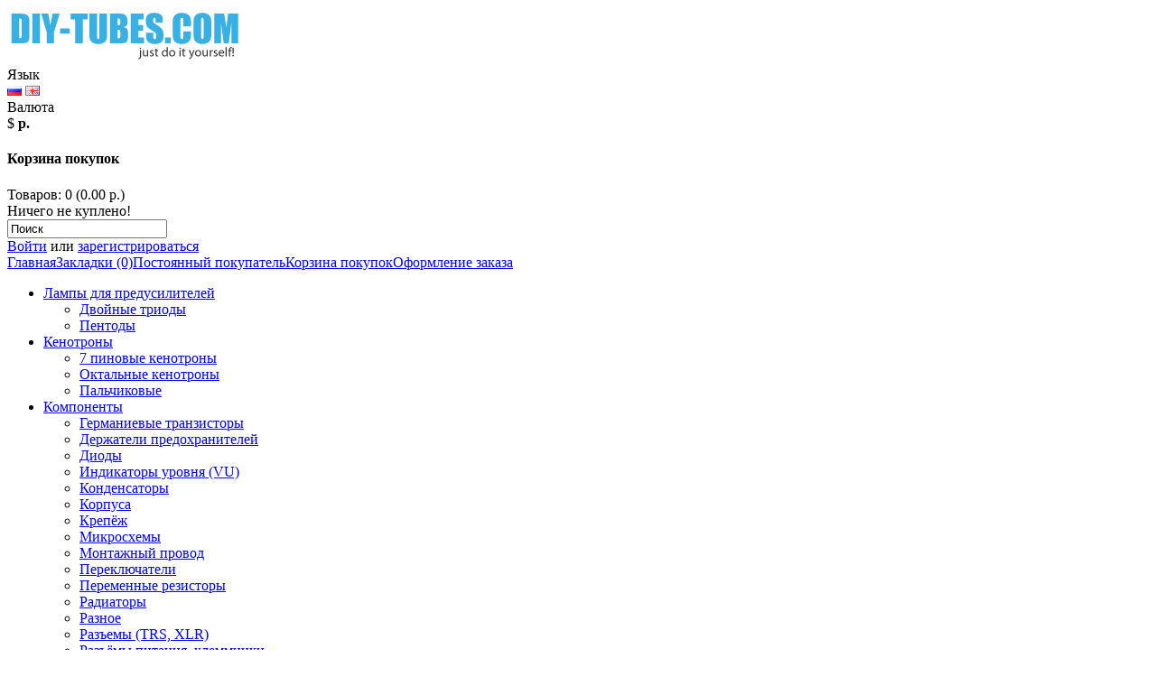

--- FILE ---
content_type: text/html; charset=utf-8
request_url: https://diy-tubes.com/index.php?route=product/category&path=25_79
body_size: 8048
content:
<?xml version="1.0" encoding="UTF-8"?>
<!DOCTYPE html PUBLIC "-//W3C//DTD XHTML 1.0 Strict//EN" "http://www.w3.org/TR/xhtml1/DTD/xhtml1-strict.dtd">
<html xmlns="http://www.w3.org/1999/xhtml" dir="ltr" lang="ru" xml:lang="ru">
<head>
<title>Транзисторы</title>
<base href="https://diy-tubes.com/" />
<meta name="description" content="Транзисторы" />
<meta name="keywords" content="Транзисторы" />
<link href="https://diy-tubes.com/image/data/cart.png" rel="icon" />
<link rel="stylesheet" type="text/css" href="catalog/view/theme/default/stylesheet/stylesheet.css" />
<script type="text/javascript" src="catalog/view/javascript/jquery/jquery-1.7.1.min.js"></script>
<script type="text/javascript" src="catalog/view/javascript/jquery/ui/jquery-ui-1.8.16.custom.min.js"></script>
<link rel="stylesheet" type="text/css" href="catalog/view/javascript/jquery/ui/themes/ui-lightness/jquery-ui-1.8.16.custom.css" />
<script type="text/javascript" src="catalog/view/javascript/jquery/ui/external/jquery.cookie.js"></script>
<script type="text/javascript" src="catalog/view/javascript/jquery/colorbox/jquery.colorbox.js"></script>
<link rel="stylesheet" type="text/css" href="catalog/view/javascript/jquery/colorbox/colorbox.css" media="screen" />
<script type="text/javascript" src="catalog/view/javascript/jquery/tabs.js"></script>
<script type="text/javascript" src="catalog/view/javascript/common.js"></script>
<!--[if IE 7]>
<link rel="stylesheet" type="text/css" href="catalog/view/theme/default/stylesheet/ie7.css" />
<![endif]-->
<!--[if lt IE 7]>
<link rel="stylesheet" type="text/css" href="catalog/view/theme/default/stylesheet/ie6.css" />
<script type="text/javascript" src="catalog/view/javascript/DD_belatedPNG_0.0.8a-min.js"></script>
<script type="text/javascript">
DD_belatedPNG.fix('#logo img');
</script>
<![endif]-->
</head>
<body>
<div id="container">
<div id="header">
    <div id="logo"><a href="https://diy-tubes.com/index.php?route=common/home"><img src="https://diy-tubes.com/image/data/pics/logo.png" title="diy-tubes.com" alt="diy-tubes.com" /></a></div>


  
    <form action="https://diy-tubes.com/index.php?route=module/language" method="post" enctype="multipart/form-data">
  <div id="language">Язык<br />
        <img src="image/flags/ru.png" alt="Russian" title="Russian" onclick="$('input[name=\'language_code\']').attr('value', 'ru'); $(this).parent().parent().submit();" />
        <img src="image/flags/gb.png" alt="English" title="English" onclick="$('input[name=\'language_code\']').attr('value', 'en'); $(this).parent().parent().submit();" />
        <input type="hidden" name="language_code" value="" />
    <input type="hidden" name="redirect" value="https://diy-tubes.com/index.php?route=product/category&amp;path=25_79" />
  </div>
</form>
  <form action="https://diy-tubes.com/index.php?route=module/currency" method="post" enctype="multipart/form-data">
  <div id="currency">Валюта<br />
                <a title="US Dollar" onclick="$('input[name=\'currency_code\']').attr('value', 'USD'); $(this).parent().parent().submit();">$</a>
                        <a title="Рубль"><b> р.</b></a>
                <input type="hidden" name="currency_code" value="" />
    <input type="hidden" name="redirect" value="https://diy-tubes.com/index.php?route=product/category&amp;path=25_79" />
  </div>
</form>
  <div id="cart">
  <div class="heading">
    <h4>Корзина покупок</h4>
    <a><span id="cart-total">Товаров: 0 (0.00 р.)</span></a></div>
  <div class="content">
        <div class="empty">Ничего не куплено!</div>
      </div>
</div>  <div id="search">
    <div class="button-search"></div>
        <input type="text" name="filter_name" value="Поиск" onclick="this.value = '';" onkeydown="this.style.color = '#000000';" />
      </div>
  <div id="welcome">
        <a href="https://diy-tubes.com/index.php?route=account/login">Войти</a> или <a href="https://diy-tubes.com/index.php?route=account/register">зарегистрироваться</a>        
  </div>
  
  
  <div class="links"><a href="https://diy-tubes.com/index.php?route=common/home">Главная</a><a href="https://diy-tubes.com/index.php?route=account/wishlist" id="wishlist-total">Закладки (0)</a><a href="https://diy-tubes.com/index.php?route=account/account">Постоянный покупатель</a><a href="https://diy-tubes.com/index.php?route=checkout/cart">Корзина покупок</a><a href="https://diy-tubes.com/index.php?route=checkout/checkout">Оформление заказа</a></div>
</div>

<div id="menu">
  <ul>
        <li>	<a href="https://diy-tubes.com/index.php?route=product/category&amp;path=20">Лампы для предусилителей</a>
	
            <div>
                <ul>
                                        <li><a href="https://diy-tubes.com/index.php?route=product/category&amp;path=20_26">Двойные триоды</a></li>
                                        <li><a href="https://diy-tubes.com/index.php?route=product/category&amp;path=20_27">Пентоды</a></li>
                            </ul>
              </div>
          </li>
        <li>	<a href="https://diy-tubes.com/index.php?route=product/category&amp;path=18">Кенотроны</a>
	
            <div>
                <ul>
                                        <li><a href="https://diy-tubes.com/index.php?route=product/category&amp;path=18_74">7 пиновые кенотроны</a></li>
                                        <li><a href="https://diy-tubes.com/index.php?route=product/category&amp;path=18_45">Октальные кенотроны</a></li>
                                        <li><a href="https://diy-tubes.com/index.php?route=product/category&amp;path=18_46">Пальчиковые</a></li>
                            </ul>
              </div>
          </li>
        <li>	<a href="https://diy-tubes.com/index.php?route=product/category&amp;path=25" class="active">Компоненты</a>
	
            <div>
                <ul>
                                        <li><a href="https://diy-tubes.com/index.php?route=product/category&amp;path=25_84">Германиевые транзисторы</a></li>
                                        <li><a href="https://diy-tubes.com/index.php?route=product/category&amp;path=25_82">Держатели предохранителей</a></li>
                                        <li><a href="https://diy-tubes.com/index.php?route=product/category&amp;path=25_64">Диоды</a></li>
                                        <li><a href="https://diy-tubes.com/index.php?route=product/category&amp;path=25_71">Индикаторы уровня (VU)</a></li>
                                        <li><a href="https://diy-tubes.com/index.php?route=product/category&amp;path=25_32">Конденсаторы</a></li>
                                        <li><a href="https://diy-tubes.com/index.php?route=product/category&amp;path=25_78">Корпуса</a></li>
                                        <li><a href="https://diy-tubes.com/index.php?route=product/category&amp;path=25_62">Крепёж</a></li>
                                        <li><a href="https://diy-tubes.com/index.php?route=product/category&amp;path=25_61">Микросхемы</a></li>
                                        <li><a href="https://diy-tubes.com/index.php?route=product/category&amp;path=25_73">Монтажный провод</a></li>
                                        <li><a href="https://diy-tubes.com/index.php?route=product/category&amp;path=25_60">Переключатели</a></li>
                                        <li><a href="https://diy-tubes.com/index.php?route=product/category&amp;path=25_63">Переменные резисторы</a></li>
                                        <li><a href="https://diy-tubes.com/index.php?route=product/category&amp;path=25_80">Радиаторы</a></li>
                                        <li><a href="https://diy-tubes.com/index.php?route=product/category&amp;path=25_31">Разное</a></li>
                                        <li><a href="https://diy-tubes.com/index.php?route=product/category&amp;path=25_65">Разъемы (TRS, XLR)</a></li>
                                        <li><a href="https://diy-tubes.com/index.php?route=product/category&amp;path=25_81">Разъёмы питания, клеммники</a></li>
                                        <li><a href="https://diy-tubes.com/index.php?route=product/category&amp;path=25_30">Резисторы</a></li>
                                        <li><a href="https://diy-tubes.com/index.php?route=product/category&amp;path=25_29">Ручки для потенциометров</a></li>
                                        <li><a href="https://diy-tubes.com/index.php?route=product/category&amp;path=25_76">Ручки, уголки, толекс</a></li>
                                        <li><a href="https://diy-tubes.com/index.php?route=product/category&amp;path=25_77">Светодиоды, индикаторы</a></li>
                                        <li><a href="https://diy-tubes.com/index.php?route=product/category&amp;path=25_79">Транзисторы</a></li>
                                        <li><a href="https://diy-tubes.com/index.php?route=product/category&amp;path=25_72">Трансформаторы</a></li>
                                        <li><a href="https://diy-tubes.com/index.php?route=product/category&amp;path=25_75">Турреты, платы</a></li>
                            </ul>
              </div>
          </li>
        <li>	<a href="https://diy-tubes.com/index.php?route=product/category&amp;path=57">Усилительные лампы</a>
	
          </li>
        <li>	<a href="https://diy-tubes.com/index.php?route=product/category&amp;path=17">Ламповые панельки</a>
	
            <div>
                <ul>
                                        <li><a href="https://diy-tubes.com/index.php?route=product/category&amp;path=17_68">7 контактов</a></li>
                                        <li><a href="https://diy-tubes.com/index.php?route=product/category&amp;path=17_66">8 контактов</a></li>
                                        <li><a href="https://diy-tubes.com/index.php?route=product/category&amp;path=17_67">9 контактов</a></li>
                                        <li><a href="https://diy-tubes.com/index.php?route=product/category&amp;path=17_70">Анодные колпачки</a></li>
                                        <li><a href="https://diy-tubes.com/index.php?route=product/category&amp;path=17_83">Держатели ламп (Ритейнеры)</a></li>
                                        <li><a href="https://diy-tubes.com/index.php?route=product/category&amp;path=17_69">Специальные панельки</a></li>
                            </ul>
              </div>
          </li>
        <li>	<a href="https://diy-tubes.com/index.php?route=product/category&amp;path=59">Наборы, печатные платы</a>
	
          </li>
      </ul>
</div>
<div id="notification"></div>
<div id="column-left">
    <div class="box">
  <div class="box-heading">Категории</div>
  <div class="box-content">
    <div class="box-category">
      <ul>
                <li>
                    <a href="https://diy-tubes.com/index.php?route=product/category&amp;path=20">Лампы для предусилителей</a>
                              <ul>
                        <li>
                            <a href="https://diy-tubes.com/index.php?route=product/category&amp;path=20_26"> - Двойные триоды</a>
                          </li>
                        <li>
                            <a href="https://diy-tubes.com/index.php?route=product/category&amp;path=20_27"> - Пентоды</a>
                          </li>
                      </ul>
                  </li>
                <li>
                    <a href="https://diy-tubes.com/index.php?route=product/category&amp;path=18">Кенотроны</a>
                              <ul>
                        <li>
                            <a href="https://diy-tubes.com/index.php?route=product/category&amp;path=18_74"> - 7 пиновые кенотроны</a>
                          </li>
                        <li>
                            <a href="https://diy-tubes.com/index.php?route=product/category&amp;path=18_45"> - Октальные кенотроны</a>
                          </li>
                        <li>
                            <a href="https://diy-tubes.com/index.php?route=product/category&amp;path=18_46"> - Пальчиковые</a>
                          </li>
                      </ul>
                  </li>
                <li>
                    <a href="https://diy-tubes.com/index.php?route=product/category&amp;path=25" class="active">Компоненты</a>
                              <ul>
                        <li>
                            <a href="https://diy-tubes.com/index.php?route=product/category&amp;path=25_84"> - Германиевые транзисторы</a>
                          </li>
                        <li>
                            <a href="https://diy-tubes.com/index.php?route=product/category&amp;path=25_82"> - Держатели предохранителей</a>
                          </li>
                        <li>
                            <a href="https://diy-tubes.com/index.php?route=product/category&amp;path=25_64"> - Диоды</a>
                          </li>
                        <li>
                            <a href="https://diy-tubes.com/index.php?route=product/category&amp;path=25_71"> - Индикаторы уровня (VU)</a>
                          </li>
                        <li>
                            <a href="https://diy-tubes.com/index.php?route=product/category&amp;path=25_32"> - Конденсаторы</a>
                          </li>
                        <li>
                            <a href="https://diy-tubes.com/index.php?route=product/category&amp;path=25_78"> - Корпуса</a>
                          </li>
                        <li>
                            <a href="https://diy-tubes.com/index.php?route=product/category&amp;path=25_62"> - Крепёж</a>
                          </li>
                        <li>
                            <a href="https://diy-tubes.com/index.php?route=product/category&amp;path=25_61"> - Микросхемы</a>
                          </li>
                        <li>
                            <a href="https://diy-tubes.com/index.php?route=product/category&amp;path=25_73"> - Монтажный провод</a>
                          </li>
                        <li>
                            <a href="https://diy-tubes.com/index.php?route=product/category&amp;path=25_60"> - Переключатели</a>
                          </li>
                        <li>
                            <a href="https://diy-tubes.com/index.php?route=product/category&amp;path=25_63"> - Переменные резисторы</a>
                          </li>
                        <li>
                            <a href="https://diy-tubes.com/index.php?route=product/category&amp;path=25_80"> - Радиаторы</a>
                          </li>
                        <li>
                            <a href="https://diy-tubes.com/index.php?route=product/category&amp;path=25_31"> - Разное</a>
                          </li>
                        <li>
                            <a href="https://diy-tubes.com/index.php?route=product/category&amp;path=25_65"> - Разъемы (TRS, XLR)</a>
                          </li>
                        <li>
                            <a href="https://diy-tubes.com/index.php?route=product/category&amp;path=25_81"> - Разъёмы питания, клеммники</a>
                          </li>
                        <li>
                            <a href="https://diy-tubes.com/index.php?route=product/category&amp;path=25_30"> - Резисторы</a>
                          </li>
                        <li>
                            <a href="https://diy-tubes.com/index.php?route=product/category&amp;path=25_29"> - Ручки для потенциометров</a>
                          </li>
                        <li>
                            <a href="https://diy-tubes.com/index.php?route=product/category&amp;path=25_76"> - Ручки, уголки, толекс</a>
                          </li>
                        <li>
                            <a href="https://diy-tubes.com/index.php?route=product/category&amp;path=25_77"> - Светодиоды, индикаторы</a>
                          </li>
                        <li>
                            <a href="https://diy-tubes.com/index.php?route=product/category&amp;path=25_79" class="active"> - Транзисторы</a>
                          </li>
                        <li>
                            <a href="https://diy-tubes.com/index.php?route=product/category&amp;path=25_72"> - Трансформаторы</a>
                          </li>
                        <li>
                            <a href="https://diy-tubes.com/index.php?route=product/category&amp;path=25_75"> - Турреты, платы</a>
                          </li>
                      </ul>
                  </li>
                <li>
                    <a href="https://diy-tubes.com/index.php?route=product/category&amp;path=57">Усилительные лампы</a>
                            </li>
                <li>
                    <a href="https://diy-tubes.com/index.php?route=product/category&amp;path=17">Ламповые панельки</a>
                              <ul>
                        <li>
                            <a href="https://diy-tubes.com/index.php?route=product/category&amp;path=17_68"> - 7 контактов</a>
                          </li>
                        <li>
                            <a href="https://diy-tubes.com/index.php?route=product/category&amp;path=17_66"> - 8 контактов</a>
                          </li>
                        <li>
                            <a href="https://diy-tubes.com/index.php?route=product/category&amp;path=17_67"> - 9 контактов</a>
                          </li>
                        <li>
                            <a href="https://diy-tubes.com/index.php?route=product/category&amp;path=17_70"> - Анодные колпачки</a>
                          </li>
                        <li>
                            <a href="https://diy-tubes.com/index.php?route=product/category&amp;path=17_83"> - Держатели ламп (Ритейнеры)</a>
                          </li>
                        <li>
                            <a href="https://diy-tubes.com/index.php?route=product/category&amp;path=17_69"> - Специальные панельки</a>
                          </li>
                      </ul>
                  </li>
                <li>
                    <a href="https://diy-tubes.com/index.php?route=product/category&amp;path=59">Наборы, печатные платы</a>
                            </li>
              </ul>
    </div>
  </div>
</div>
  </div>
 
<div id="content">  <div class="breadcrumb">
        <a href="https://diy-tubes.com/index.php?route=common/home">Главная</a>
         &raquo; <a href="https://diy-tubes.com/index.php?route=product/category&amp;path=25">Компоненты</a>
         &raquo; <a href="https://diy-tubes.com/index.php?route=product/category&amp;path=25_79">Транзисторы</a>
      </div>
  <h1>Транзисторы</h1>
        <div class="product-filter">
    <div class="display"><b>Вид:</b> Список <b>/</b> <a onclick="display('grid');">Сетка</a></div>
    <div class="limit"><b>На странице:</b>
      <select onchange="location = this.value;">
                        <option value="https://diy-tubes.com/index.php?route=product/category&amp;path=25_79&amp;limit=50" selected="selected">50</option>
                                <option value="https://diy-tubes.com/index.php?route=product/category&amp;path=25_79&amp;limit=25">25</option>
                                <option value="https://diy-tubes.com/index.php?route=product/category&amp;path=25_79&amp;limit=50" selected="selected">50</option>
                                <option value="https://diy-tubes.com/index.php?route=product/category&amp;path=25_79&amp;limit=75">75</option>
                                <option value="https://diy-tubes.com/index.php?route=product/category&amp;path=25_79&amp;limit=100">100</option>
                      </select>
    </div>
    <div class="sort"><b>Сортировка:</b>
      <select onchange="location = this.value;">
                        <option value="https://diy-tubes.com/index.php?route=product/category&amp;path=25_79&amp;sort=p.sort_order&amp;order=ASC" selected="selected">По умолчанию</option>
                                <option value="https://diy-tubes.com/index.php?route=product/category&amp;path=25_79&amp;sort=pd.name&amp;order=ASC">Наименование (А -&gt; Я)</option>
                                <option value="https://diy-tubes.com/index.php?route=product/category&amp;path=25_79&amp;sort=pd.name&amp;order=DESC">Наименование (Я -&gt; А)</option>
                                <option value="https://diy-tubes.com/index.php?route=product/category&amp;path=25_79&amp;sort=p.price&amp;order=ASC">Цена (по возрастанию)</option>
                                <option value="https://diy-tubes.com/index.php?route=product/category&amp;path=25_79&amp;sort=p.price&amp;order=DESC">Цена (по убыванию)</option>
                                <option value="https://diy-tubes.com/index.php?route=product/category&amp;path=25_79&amp;sort=rating&amp;order=DESC">Рейтинг (по убыванию)</option>
                                <option value="https://diy-tubes.com/index.php?route=product/category&amp;path=25_79&amp;sort=rating&amp;order=ASC">Рейтинг (по возрастанию)</option>
                                <option value="https://diy-tubes.com/index.php?route=product/category&amp;path=25_79&amp;sort=p.model&amp;order=ASC">Модель (А -&gt; Я)</option>
                                <option value="https://diy-tubes.com/index.php?route=product/category&amp;path=25_79&amp;sort=p.model&amp;order=DESC">Модель (Я -&gt; А)</option>
                      </select>
    </div>
  </div>
  <div class="product-compare"><a href="https://diy-tubes.com/index.php?route=product/compare" id="compare-total">Сравнение товаров (0)</a></div>
  <div class="product-list">
        <div>
            <div class="image"><a href="https://diy-tubes.com/index.php?route=product/product&amp;path=25_79&amp;product_id=611"><img src="https://diy-tubes.com/image/cache/data/germanium/1T308-B-1-150x150.jpg" title="1T308Б (p-n-p, Hfe 50-120)" alt="1T308Б (p-n-p, Hfe 50-120)" /></a></div>
            <div class="name"><a href="https://diy-tubes.com/index.php?route=product/product&amp;path=25_79&amp;product_id=611">1T308Б (p-n-p, Hfe 50-120)</a></div>
      <div class="description">
	1T308Б (p-n-p, Hfe 50-120) - германиевый транзистор, специальная приёмка (маркировка 1Т), коэффиц..</div>
            <div class="price">
                61.50 р.                      </div>
                  <div class="cart">
        <input type="button" value="Купить" onclick="addToCart('611');" class="button" />
      </div>
      <div class="wishlist"><a onclick="addToWishList('611');">В закладки</a></div>
      <div class="compare"><a onclick="addToCompare('611');">В сравнение</a></div>
    </div>
        <div>
            <div class="image"><a href="https://diy-tubes.com/index.php?route=product/product&amp;path=25_79&amp;product_id=612"><img src="https://diy-tubes.com/image/cache/data/germanium/1T308V-0-150x150.jpg" title="1T308В (p-n-p, Hfe 80-150)" alt="1T308В (p-n-p, Hfe 80-150)" /></a></div>
            <div class="name"><a href="https://diy-tubes.com/index.php?route=product/product&amp;path=25_79&amp;product_id=612">1T308В (p-n-p, Hfe 80-150)</a></div>
      <div class="description">
	1T308В (p-n-p, Hfe 80-150) - германиевый транзистор, специальная приёмка (маркировка 1Т), коэффиц..</div>
            <div class="price">
                98.40 р.                      </div>
                  <div class="cart">
        <input type="button" value="Купить" onclick="addToCart('612');" class="button" />
      </div>
      <div class="wishlist"><a onclick="addToWishList('612');">В закладки</a></div>
      <div class="compare"><a onclick="addToCompare('612');">В сравнение</a></div>
    </div>
        <div>
            <div class="image"><a href="https://diy-tubes.com/index.php?route=product/product&amp;path=25_79&amp;product_id=613"><img src="https://diy-tubes.com/image/cache/data/germanium/1T321D-0-150x150.jpg" title="1T321Д (p-n-p, Hfe: 40-120)" alt="1T321Д (p-n-p, Hfe: 40-120)" /></a></div>
            <div class="name"><a href="https://diy-tubes.com/index.php?route=product/product&amp;path=25_79&amp;product_id=613">1T321Д (p-n-p, Hfe: 40-120)</a></div>
      <div class="description">
	1T321Д (p-n-p, Hfe: 40-120) - германиевый транзистор, специальная приёмка (маркировка 1Т), коэффи..</div>
            <div class="price">
                69.70 р.                      </div>
                  <div class="cart">
        <input type="button" value="Купить" onclick="addToCart('613');" class="button" />
      </div>
      <div class="wishlist"><a onclick="addToWishList('613');">В закладки</a></div>
      <div class="compare"><a onclick="addToCompare('613');">В сравнение</a></div>
    </div>
        <div>
            <div class="image"><a href="https://diy-tubes.com/index.php?route=product/product&amp;path=25_79&amp;product_id=614"><img src="https://diy-tubes.com/image/cache/data/germanium/1T403B-1-150x150.jpg" title="1T403Б (p-n-p, Hfe: 50-150)" alt="1T403Б (p-n-p, Hfe: 50-150)" /></a></div>
            <div class="name"><a href="https://diy-tubes.com/index.php?route=product/product&amp;path=25_79&amp;product_id=614">1T403Б (p-n-p, Hfe: 50-150)</a></div>
      <div class="description">
	1T403Б (p-n-p, Hfe: 50-150) - германиевый транзистор, специальная приёмка (маркировка 1Т), коэффи..</div>
            <div class="price">
                77.90 р.                      </div>
                  <div class="cart">
        <input type="button" value="Купить" onclick="addToCart('614');" class="button" />
      </div>
      <div class="wishlist"><a onclick="addToWishList('614');">В закладки</a></div>
      <div class="compare"><a onclick="addToCompare('614');">В сравнение</a></div>
    </div>
        <div>
            <div class="image"><a href="https://diy-tubes.com/index.php?route=product/product&amp;path=25_79&amp;product_id=664"><img src="https://diy-tubes.com/image/cache/data/ICs/2N2222A-TO92-0-150x150.jpg" title="2N2222A TO92" alt="2N2222A TO92" /></a></div>
            <div class="name"><a href="https://diy-tubes.com/index.php?route=product/product&amp;path=25_79&amp;product_id=664">2N2222A TO92</a></div>
      <div class="description">
	2N2222A TO92 - general purpose NPN транзистор, рабочая лошадка, применяется во многих схмах гитар..</div>
            <div class="price">
                8.20 р.                      </div>
                  <div class="cart">
        <input type="button" value="Купить" onclick="addToCart('664');" class="button" />
      </div>
      <div class="wishlist"><a onclick="addToWishList('664');">В закладки</a></div>
      <div class="compare"><a onclick="addToCompare('664');">В сравнение</a></div>
    </div>
        <div>
            <div class="image"><a href="https://diy-tubes.com/index.php?route=product/product&amp;path=25_79&amp;product_id=684"><img src="https://diy-tubes.com/image/cache/data/ICs/2N3055-ST-0-150x150.jpg" title="2N3055 ST TO3" alt="2N3055 ST TO3" /></a></div>
            <div class="name"><a href="https://diy-tubes.com/index.php?route=product/product&amp;path=25_79&amp;product_id=684">2N3055 ST TO3</a></div>
      <div class="description">
	2N3055 TO3 - silicon NPN power транзистор, применяется в знаменитых схемах предусилителей и эквал..</div>
            <div class="price">
                73.80 р.                      </div>
                  <div class="cart">
        <input type="button" value="Купить" onclick="addToCart('684');" class="button" />
      </div>
      <div class="wishlist"><a onclick="addToWishList('684');">В закладки</a></div>
      <div class="compare"><a onclick="addToCompare('684');">В сравнение</a></div>
    </div>
        <div>
            <div class="image"><a href="https://diy-tubes.com/index.php?route=product/product&amp;path=25_79&amp;product_id=671"><img src="https://diy-tubes.com/image/cache/data/ICs/ISC-2N3055-0-150x150.jpg" title="2N3055 TO3" alt="2N3055 TO3" /></a></div>
            <div class="name"><a href="https://diy-tubes.com/index.php?route=product/product&amp;path=25_79&amp;product_id=671">2N3055 TO3</a></div>
      <div class="description">
	2N3055 TO3 - silicon NPN power транзистор, применяется в знаменитых схемах предусилителей и эквал..</div>
            <div class="price">
                237.80 р.                      </div>
                  <div class="cart">
        <input type="button" value="Купить" onclick="addToCart('671');" class="button" />
      </div>
      <div class="wishlist"><a onclick="addToWishList('671');">В закладки</a></div>
      <div class="compare"><a onclick="addToCompare('671');">В сравнение</a></div>
    </div>
        <div>
            <div class="image"><a href="https://diy-tubes.com/index.php?route=product/product&amp;path=25_79&amp;product_id=667"><img src="https://diy-tubes.com/image/cache/data/ICs/2N3440-ISC-0-150x150.jpg" title="2N3440 TO126" alt="2N3440 TO126" /></a></div>
            <div class="name"><a href="https://diy-tubes.com/index.php?route=product/product&amp;path=25_79&amp;product_id=667">2N3440 TO126</a></div>
      <div class="description">
	2N3440 TO126 - silicon&nbsp; epitaxial planar NPN транзистор, применяется во многих схмах гитарно..</div>
            <div class="price">
                41.00 р.                      </div>
                  <div class="cart">
        <input type="button" value="Купить" onclick="addToCart('667');" class="button" />
      </div>
      <div class="wishlist"><a onclick="addToWishList('667');">В закладки</a></div>
      <div class="compare"><a onclick="addToCompare('667');">В сравнение</a></div>
    </div>
        <div>
            <div class="image"><a href="https://diy-tubes.com/index.php?route=product/product&amp;path=25_79&amp;product_id=306"><img src="https://diy-tubes.com/image/cache/data/ICs/2N3904-2-150x150.jpg" title="2N3904 TO92" alt="2N3904 TO92" /></a></div>
            <div class="name"><a href="https://diy-tubes.com/index.php?route=product/product&amp;path=25_79&amp;product_id=306">2N3904 TO92</a></div>
      <div class="description">
	2N3904 TO92 - general purpose NPN транзистор, рабочая лошадка, применяется во многих схмах гитарн..</div>
            <div class="price">
                4.10 р.                      </div>
                  <div class="cart">
        <input type="button" value="Купить" onclick="addToCart('306');" class="button" />
      </div>
      <div class="wishlist"><a onclick="addToWishList('306');">В закладки</a></div>
      <div class="compare"><a onclick="addToCompare('306');">В сравнение</a></div>
    </div>
        <div>
            <div class="image"><a href="https://diy-tubes.com/index.php?route=product/product&amp;path=25_79&amp;product_id=307"><img src="https://diy-tubes.com/image/cache/data/ICs/2N3906-1-150x150.jpg" title="2N3906 TO92" alt="2N3906 TO92" /></a></div>
            <div class="name"><a href="https://diy-tubes.com/index.php?route=product/product&amp;path=25_79&amp;product_id=307">2N3906 TO92</a></div>
      <div class="description">
	2N3906 TO92 - general purpose PNP транзистор, рабочая лошадка, применяется во многих схмах гитарн..</div>
            <div class="price">
                4.10 р.                      </div>
                  <div class="cart">
        <input type="button" value="Купить" onclick="addToCart('307');" class="button" />
      </div>
      <div class="wishlist"><a onclick="addToWishList('307');">В закладки</a></div>
      <div class="compare"><a onclick="addToCompare('307');">В сравнение</a></div>
    </div>
        <div>
            <div class="image"><a href="https://diy-tubes.com/index.php?route=product/product&amp;path=25_79&amp;product_id=690"><img src="https://diy-tubes.com/image/cache/data/ICs/2N5087-0-150x150.jpg" title="2N5087 TO92" alt="2N5087 TO92" /></a></div>
            <div class="name"><a href="https://diy-tubes.com/index.php?route=product/product&amp;path=25_79&amp;product_id=690">2N5087 TO92</a></div>
      <div class="description">
	2N5087 TO92 - general purpose PNP транзистор,применяется во многих схемах гитарного и студийного ..</div>
            <div class="price">
                12.30 р.                      </div>
                  <div class="cart">
        <input type="button" value="Купить" onclick="addToCart('690');" class="button" />
      </div>
      <div class="wishlist"><a onclick="addToWishList('690');">В закладки</a></div>
      <div class="compare"><a onclick="addToCompare('690');">В сравнение</a></div>
    </div>
        <div>
            <div class="image"><a href="https://diy-tubes.com/index.php?route=product/product&amp;path=25_79&amp;product_id=833"><img src="https://diy-tubes.com/image/cache/data/germanium/2N527-GE-0-150x150.jpg" title="2N527 Германиевый транзистор, позолоченные выводы (Hfe 72-121)" alt="2N527 Германиевый транзистор, позолоченные выводы (Hfe 72-121)" /></a></div>
            <div class="name"><a href="https://diy-tubes.com/index.php?route=product/product&amp;path=25_79&amp;product_id=833">2N527 Германиевый транзистор, позолоченные выводы (Hfe 72-121)</a></div>
      <div class="description">
	2N527 Германиевый транзистор, позолоченные выводы (Hfe 72-121) - германиевый нзкочастотный транзи..</div>
            <div class="price">
                902.00 р.                      </div>
                  <div class="cart">
        <input type="button" value="Купить" onclick="addToCart('833');" class="button" />
      </div>
      <div class="wishlist"><a onclick="addToWishList('833');">В закладки</a></div>
      <div class="compare"><a onclick="addToCompare('833');">В сравнение</a></div>
    </div>
        <div>
            <div class="image"><a href="https://diy-tubes.com/index.php?route=product/product&amp;path=25_79&amp;product_id=666"><img src="https://diy-tubes.com/image/cache/data/ICs/2N7000-TO92-0-150x150.jpg" title="2N7000 TO92" alt="2N7000 TO92" /></a></div>
            <div class="name"><a href="https://diy-tubes.com/index.php?route=product/product&amp;path=25_79&amp;product_id=666">2N7000 TO92</a></div>
      <div class="description">
	2N7000 TO92 - N-Channel Enhancement Mode Field Effect Transistor транзистор, применяется во многи..</div>
            <div class="price">
                20.50 р.                      </div>
                  <div class="cart">
        <input type="button" value="Купить" onclick="addToCart('666');" class="button" />
      </div>
      <div class="wishlist"><a onclick="addToWishList('666');">В закладки</a></div>
      <div class="compare"><a onclick="addToCompare('666');">В сравнение</a></div>
    </div>
        <div>
            <div class="image"><a href="https://diy-tubes.com/index.php?route=product/product&amp;path=25_79&amp;product_id=693"><img src="https://diy-tubes.com/image/cache/data/ICs/2SK170-0-150x150.jpg" title="2SK170 TO92" alt="2SK170 TO92" /></a></div>
            <div class="name"><a href="https://diy-tubes.com/index.php?route=product/product&amp;path=25_79&amp;product_id=693">2SK170 TO92</a></div>
      <div class="description">
	2SK170 TO92 - транзистор с отличными шумовыми характеристиками, применяется в студийных и гитарны..</div>
            <div class="price">
                49.20 р.                      </div>
                  <div class="cart">
        <input type="button" value="Купить" onclick="addToCart('693');" class="button" />
      </div>
      <div class="wishlist"><a onclick="addToWishList('693');">В закладки</a></div>
      <div class="compare"><a onclick="addToCompare('693');">В сравнение</a></div>
    </div>
        <div>
            <div class="image"><a href="https://diy-tubes.com/index.php?route=product/product&amp;path=25_79&amp;product_id=615"><img src="https://diy-tubes.com/image/cache/data/germanium/BC107B-0-150x150.jpg" title="BC107B TO18" alt="BC107B TO18" /></a></div>
            <div class="name"><a href="https://diy-tubes.com/index.php?route=product/product&amp;path=25_79&amp;product_id=615">BC107B TO18</a></div>
      <div class="description">
	BC107B TO18 - general purpose NPN Low Noise транзистор, рабочая лошадка, применяется во многих сх..</div>
            <div class="price">
                36.90 р.                      </div>
                  <div class="cart">
        <input type="button" value="Купить" onclick="addToCart('615');" class="button" />
      </div>
      <div class="wishlist"><a onclick="addToWishList('615');">В закладки</a></div>
      <div class="compare"><a onclick="addToCompare('615');">В сравнение</a></div>
    </div>
        <div>
            <div class="image"><a href="https://diy-tubes.com/index.php?route=product/product&amp;path=25_79&amp;product_id=717"><img src="https://diy-tubes.com/image/cache/data/ICs/BC108B-0-150x150.jpg" title="BC108B TO18" alt="BC108B TO18" /></a></div>
            <div class="name"><a href="https://diy-tubes.com/index.php?route=product/product&amp;path=25_79&amp;product_id=717">BC108B TO18</a></div>
      <div class="description">
	BC108B TO18 - general purpose NPN Low Noise транзистор, применяется во многих схемах гитарного и ..</div>
            <div class="price">
                36.90 р.                      </div>
                  <div class="cart">
        <input type="button" value="Купить" onclick="addToCart('717');" class="button" />
      </div>
      <div class="wishlist"><a onclick="addToWishList('717');">В закладки</a></div>
      <div class="compare"><a onclick="addToCompare('717');">В сравнение</a></div>
    </div>
        <div>
            <div class="image"><a href="https://diy-tubes.com/index.php?route=product/product&amp;path=25_79&amp;product_id=718"><img src="https://diy-tubes.com/image/cache/data/ICs/BC109B-0-150x150.jpg" title="BC109B TO18" alt="BC109B TO18" /></a></div>
            <div class="name"><a href="https://diy-tubes.com/index.php?route=product/product&amp;path=25_79&amp;product_id=718">BC109B TO18</a></div>
      <div class="description">
	BC109B TO18 - general purpose NPN Low Noise транзистор, применяется во многих схемах гитарного и ..</div>
            <div class="price">
                36.90 р.                      </div>
                  <div class="cart">
        <input type="button" value="Купить" onclick="addToCart('718');" class="button" />
      </div>
      <div class="wishlist"><a onclick="addToWishList('718');">В закладки</a></div>
      <div class="compare"><a onclick="addToCompare('718');">В сравнение</a></div>
    </div>
        <div>
            <div class="image"><a href="https://diy-tubes.com/index.php?route=product/product&amp;path=25_79&amp;product_id=661"><img src="https://diy-tubes.com/image/cache/data/ICs/BC547B-TO92-0-150x150.jpg" title="BC547B TO92" alt="BC547B TO92" /></a></div>
            <div class="name"><a href="https://diy-tubes.com/index.php?route=product/product&amp;path=25_79&amp;product_id=661">BC547B TO92</a></div>
      <div class="description">
	BC547B TO92 - general purpose NPN Low Noise транзистор, рабочая лошадка, применяется во многих сх..</div>
            <div class="price">
                7.38 р.                      </div>
                  <div class="cart">
        <input type="button" value="Купить" onclick="addToCart('661');" class="button" />
      </div>
      <div class="wishlist"><a onclick="addToWishList('661');">В закладки</a></div>
      <div class="compare"><a onclick="addToCompare('661');">В сравнение</a></div>
    </div>
        <div>
            <div class="image"><a href="https://diy-tubes.com/index.php?route=product/product&amp;path=25_79&amp;product_id=649"><img src="https://diy-tubes.com/image/cache/data/ICs/BC547C-0-150x150.jpg" title="BC547C TO92" alt="BC547C TO92" /></a></div>
            <div class="name"><a href="https://diy-tubes.com/index.php?route=product/product&amp;path=25_79&amp;product_id=649">BC547C TO92</a></div>
      <div class="description">
	BC547C TO92 - general purpose NPN Low Noise транзистор, рабочая лошадка, применяется во многих сх..</div>
            <div class="price">
                8.20 р.                      </div>
                  <div class="cart">
        <input type="button" value="Купить" onclick="addToCart('649');" class="button" />
      </div>
      <div class="wishlist"><a onclick="addToWishList('649');">В закладки</a></div>
      <div class="compare"><a onclick="addToCompare('649');">В сравнение</a></div>
    </div>
        <div>
            <div class="image"><a href="https://diy-tubes.com/index.php?route=product/product&amp;path=25_79&amp;product_id=662"><img src="https://diy-tubes.com/image/cache/data/ICs/BC549C-TO92-0-150x150.jpg" title="BC549C TO92" alt="BC549C TO92" /></a></div>
            <div class="name"><a href="https://diy-tubes.com/index.php?route=product/product&amp;path=25_79&amp;product_id=662">BC549C TO92</a></div>
      <div class="description">
	BC547C TO92 - general purpose NPN Low Noise транзистор, рабочая лошадка, применяется во многих сх..</div>
            <div class="price">
                8.20 р.                      </div>
                  <div class="cart">
        <input type="button" value="Купить" onclick="addToCart('662');" class="button" />
      </div>
      <div class="wishlist"><a onclick="addToWishList('662');">В закладки</a></div>
      <div class="compare"><a onclick="addToCompare('662');">В сравнение</a></div>
    </div>
        <div>
            <div class="image"><a href="https://diy-tubes.com/index.php?route=product/product&amp;path=25_79&amp;product_id=351"><img src="https://diy-tubes.com/image/cache/data/ICs/BC550-0-150x150.jpg" title="BC550 TO92" alt="BC550 TO92" /></a></div>
            <div class="name"><a href="https://diy-tubes.com/index.php?route=product/product&amp;path=25_79&amp;product_id=351">BC550 TO92</a></div>
      <div class="description">
	BC550 TO92 - general purpose NPN Low Noise транзистор, рабочая лошадка, применяется во многих схе..</div>
            <div class="price">
                6.56 р.                      </div>
                  <div class="cart">
        <input type="button" value="Купить" onclick="addToCart('351');" class="button" />
      </div>
      <div class="wishlist"><a onclick="addToWishList('351');">В закладки</a></div>
      <div class="compare"><a onclick="addToCompare('351');">В сравнение</a></div>
    </div>
        <div>
            <div class="image"><a href="https://diy-tubes.com/index.php?route=product/product&amp;path=25_79&amp;product_id=682"><img src="https://diy-tubes.com/image/cache/data/ICs/BCY89-Transistor-Pair-0-150x150.jpg" title="BCY89 Транзисторная Пара (NPN)" alt="BCY89 Транзисторная Пара (NPN)" /></a></div>
            <div class="name"><a href="https://diy-tubes.com/index.php?route=product/product&amp;path=25_79&amp;product_id=682">BCY89 Транзисторная Пара (NPN)</a></div>
      <div class="description">
	BCY89 Транзисторная Пара (NPN) - general purpose NPN Low Noise транзисторная пара в одном корпусе..</div>
            <div class="price">
                205.00 р.                      </div>
                  <div class="cart">
        <input type="button" value="Купить" onclick="addToCart('682');" class="button" />
      </div>
      <div class="wishlist"><a onclick="addToWishList('682');">В закладки</a></div>
      <div class="compare"><a onclick="addToCompare('682');">В сравнение</a></div>
    </div>
        <div>
            <div class="image"><a href="https://diy-tubes.com/index.php?route=product/product&amp;path=25_79&amp;product_id=687"><img src="https://diy-tubes.com/image/cache/data/ICs/BF245C-0-150x150.jpg" title="BF245C TO92" alt="BF245C TO92" /></a></div>
            <div class="name"><a href="https://diy-tubes.com/index.php?route=product/product&amp;path=25_79&amp;product_id=687">BF245C TO92</a></div>
      <div class="description">
	BF245C TO92 - JFET N-Channel транзистор, применяется в ряде схем гитарных педалей, эмулирующих ла..</div>
            <div class="price">
                36.90 р.                      </div>
                  <div class="cart">
        <input type="button" value="Купить" onclick="addToCart('687');" class="button" />
      </div>
      <div class="wishlist"><a onclick="addToWishList('687');">В закладки</a></div>
      <div class="compare"><a onclick="addToCompare('687');">В сравнение</a></div>
    </div>
        <div>
            <div class="image"><a href="https://diy-tubes.com/index.php?route=product/product&amp;path=25_79&amp;product_id=723"><img src="https://diy-tubes.com/image/cache/data/ICs/BS170-TO92-0-150x150.jpg" title="BS170 TO92" alt="BS170 TO92" /></a></div>
            <div class="name"><a href="https://diy-tubes.com/index.php?route=product/product&amp;path=25_79&amp;product_id=723">BS170 TO92</a></div>
      <div class="description">
	BS170 TO92 - N-Channel Enhancement Mode Field Effect Transistor транзистор,
	применяется во мног..</div>
            <div class="price">
                16.40 р.                      </div>
                  <div class="cart">
        <input type="button" value="Купить" onclick="addToCart('723');" class="button" />
      </div>
      <div class="wishlist"><a onclick="addToWishList('723');">В закладки</a></div>
      <div class="compare"><a onclick="addToCompare('723');">В сравнение</a></div>
    </div>
        <div>
            <div class="image"><a href="https://diy-tubes.com/index.php?route=product/product&amp;path=25_79&amp;product_id=702"><img src="https://diy-tubes.com/image/cache/data/ICs/MPSA13-0-150x150.jpg" title="MPSA13 TO92" alt="MPSA13 TO92" /></a></div>
            <div class="name"><a href="https://diy-tubes.com/index.php?route=product/product&amp;path=25_79&amp;product_id=702">MPSA13 TO92</a></div>
      <div class="description">
	MPSA13 TO92 - NPN Darlington Transistor, применяется во многих схемах гитарного и студийного обор..</div>
            <div class="price">
                24.60 р.                      </div>
                  <div class="cart">
        <input type="button" value="Купить" onclick="addToCart('702');" class="button" />
      </div>
      <div class="wishlist"><a onclick="addToWishList('702');">В закладки</a></div>
      <div class="compare"><a onclick="addToCompare('702');">В сравнение</a></div>
    </div>
        <div>
            <div class="image"><a href="https://diy-tubes.com/index.php?route=product/product&amp;path=25_79&amp;product_id=640"><img src="https://diy-tubes.com/image/cache/data/germanium/P27-0-150x150.jpg" title="P27 (p-n-p, Hfe 20-100)" alt="P27 (p-n-p, Hfe 20-100)" /></a></div>
            <div class="name"><a href="https://diy-tubes.com/index.php?route=product/product&amp;path=25_79&amp;product_id=640">P27 (p-n-p, Hfe 20-100)</a></div>
      <div class="description">
	P27 (p-n-p, Hfe 20-100) - германиевый нзкочастотный транзистор, с нормированным уровнем шума, коэ..</div>
            <div class="price">
                164.00 р.                      </div>
                  <div class="cart">
        <input type="button" value="Купить" onclick="addToCart('640');" class="button" />
      </div>
      <div class="wishlist"><a onclick="addToWishList('640');">В закладки</a></div>
      <div class="compare"><a onclick="addToCompare('640');">В сравнение</a></div>
    </div>
        <div>
            <div class="image"><a href="https://diy-tubes.com/index.php?route=product/product&amp;path=25_79&amp;product_id=677"><img src="https://diy-tubes.com/image/cache/data/ICs/BDY38-TO3-0-150x150.jpg" title="Philips BDY38 TO3 " alt="Philips BDY38 TO3 " /></a></div>
            <div class="name"><a href="https://diy-tubes.com/index.php?route=product/product&amp;path=25_79&amp;product_id=677">Philips BDY38 TO3 </a></div>
      <div class="description">
	Philips BDY38 TO3 - silicon NPN, 40V, 6A power транзистор, "HiFi" вариант 2N3055, производства Ph..</div>
            <div class="price">
                237.80 р.                      </div>
                  <div class="cart">
        <input type="button" value="Купить" onclick="addToCart('677');" class="button" />
      </div>
      <div class="wishlist"><a onclick="addToWishList('677');">В закладки</a></div>
      <div class="compare"><a onclick="addToCompare('677');">В сравнение</a></div>
    </div>
        <div>
            <div class="image"><a href="https://diy-tubes.com/index.php?route=product/product&amp;path=25_79&amp;product_id=625"><img src="https://diy-tubes.com/image/cache/data/germanium/GT308V-0-150x150.jpg" title="ГT308В (p-n-p, Hfe 80-150)" alt="ГT308В (p-n-p, Hfe 80-150)" /></a></div>
            <div class="name"><a href="https://diy-tubes.com/index.php?route=product/product&amp;path=25_79&amp;product_id=625">ГT308В (p-n-p, Hfe 80-150)</a></div>
      <div class="description">
	ГT308В (p-n-p, Hfe 80-150) - германиевый транзистор, коэффициент усиления (Hfe) 80-150 (по даташи..</div>
            <div class="price">
                237.80 р.                      </div>
                  <div class="cart">
        <input type="button" value="Купить" onclick="addToCart('625');" class="button" />
      </div>
      <div class="wishlist"><a onclick="addToWishList('625');">В закладки</a></div>
      <div class="compare"><a onclick="addToCompare('625');">В сравнение</a></div>
    </div>
        <div>
            <div class="image"><a href="https://diy-tubes.com/index.php?route=product/product&amp;path=25_79&amp;product_id=628"><img src="https://diy-tubes.com/image/cache/data/germanium/GT402B-1-150x150.jpg" title="ГT402Б (p-n-p, Hfe 60-150)" alt="ГT402Б (p-n-p, Hfe 60-150)" /></a></div>
            <div class="name"><a href="https://diy-tubes.com/index.php?route=product/product&amp;path=25_79&amp;product_id=628">ГT402Б (p-n-p, Hfe 60-150)</a></div>
      <div class="description">
	ГT402Б (p-n-p, Hfe 60-150) - германиевый нзкочастотный транзистор, коэффициент усиления (Hfe) 60-..</div>
            <div class="price">
                287.00 р.                      </div>
                  <div class="cart">
        <input type="button" value="Купить" onclick="addToCart('628');" class="button" />
      </div>
      <div class="wishlist"><a onclick="addToWishList('628');">В закладки</a></div>
      <div class="compare"><a onclick="addToCompare('628');">В сравнение</a></div>
    </div>
        <div>
            <div class="image"><a href="https://diy-tubes.com/index.php?route=product/product&amp;path=25_79&amp;product_id=832"><img src="https://diy-tubes.com/image/cache/data/germanium/GT402i-0-150x150.jpg" title="ГT402И (p-n-p, Hfe 60-150)" alt="ГT402И (p-n-p, Hfe 60-150)" /></a></div>
            <div class="name"><a href="https://diy-tubes.com/index.php?route=product/product&amp;path=25_79&amp;product_id=832">ГT402И (p-n-p, Hfe 60-150)</a></div>
      <div class="description">
	ГT402И (p-n-p, Hfe 60-150) - германиевый нзкочастотный транзистор, коэффициент усиления (Hfe) 60-..</div>
            <div class="price">
                738.00 р.                      </div>
                  <div class="cart">
        <input type="button" value="Купить" onclick="addToCart('832');" class="button" />
      </div>
      <div class="wishlist"><a onclick="addToWishList('832');">В закладки</a></div>
      <div class="compare"><a onclick="addToCompare('832');">В сравнение</a></div>
    </div>
        <div>
            <div class="image"><a href="https://diy-tubes.com/index.php?route=product/product&amp;path=25_79&amp;product_id=629"><img src="https://diy-tubes.com/image/cache/data/germanium/GT404B-0-150x150.jpg" title="ГT404Б (n-p-n, Hfe 60-150)" alt="ГT404Б (n-p-n, Hfe 60-150)" /></a></div>
            <div class="name"><a href="https://diy-tubes.com/index.php?route=product/product&amp;path=25_79&amp;product_id=629">ГT404Б (n-p-n, Hfe 60-150)</a></div>
      <div class="description">
	ГT404Б (n-p-n, Hfe 60-150) - германиевый нзкочастотный транзистор, коэффициент усиления (Hfe) 60-..</div>
            <div class="price">
                319.80 р.                      </div>
                  <div class="cart">
        <input type="button" value="Купить" onclick="addToCart('629');" class="button" />
      </div>
      <div class="wishlist"><a onclick="addToWishList('629');">В закладки</a></div>
      <div class="compare"><a onclick="addToCompare('629');">В сравнение</a></div>
    </div>
        <div>
            <div class="image"><a href="https://diy-tubes.com/index.php?route=product/product&amp;path=25_79&amp;product_id=623"><img src="https://diy-tubes.com/image/cache/data/germanium/GT108A-0-150x150.jpg" title="ГТ108А (p-n-p, Hfe: 20-50)" alt="ГТ108А (p-n-p, Hfe: 20-50)" /></a></div>
            <div class="name"><a href="https://diy-tubes.com/index.php?route=product/product&amp;path=25_79&amp;product_id=623">ГТ108А (p-n-p, Hfe: 20-50)</a></div>
      <div class="description">
	ГТ108А (p-n-p, Hfe: 20-50) - малогабаритный германиевый транзистор.
	
	Коэффициент усиления (Hf..</div>
            <div class="price">
                61.50 р.                      </div>
                  <div class="cart">
        <input type="button" value="Купить" onclick="addToCart('623');" class="button" />
      </div>
      <div class="wishlist"><a onclick="addToWishList('623');">В закладки</a></div>
      <div class="compare"><a onclick="addToCompare('623');">В сравнение</a></div>
    </div>
        <div>
            <div class="image"><a href="https://diy-tubes.com/index.php?route=product/product&amp;path=25_79&amp;product_id=627"><img src="https://diy-tubes.com/image/cache/data/germanium/GT313A-0-150x150.jpg" title="ГТ313А (p-n-p, Hfe: 20-250)" alt="ГТ313А (p-n-p, Hfe: 20-250)" /></a></div>
            <div class="name"><a href="https://diy-tubes.com/index.php?route=product/product&amp;path=25_79&amp;product_id=627">ГТ313А (p-n-p, Hfe: 20-250)</a></div>
      <div class="description">
	ГТ313А (p-n-p, Hfe: 20-250) - германиевый транзистор.
	
	Коэффициент усиления (Hfe) 20-250 (по ..</div>
            <div class="price">
                69.70 р.                      </div>
                  <div class="cart">
        <input type="button" value="Купить" onclick="addToCart('627');" class="button" />
      </div>
      <div class="wishlist"><a onclick="addToWishList('627');">В закладки</a></div>
      <div class="compare"><a onclick="addToCompare('627');">В сравнение</a></div>
    </div>
        <div>
            <div class="image"><a href="https://diy-tubes.com/index.php?route=product/product&amp;path=25_79&amp;product_id=705"><img src="https://diy-tubes.com/image/cache/data/ICs/KP303A-0-150x150.jpg" title="КП303A, никель" alt="КП303A, никель" /></a></div>
            <div class="name"><a href="https://diy-tubes.com/index.php?route=product/product&amp;path=25_79&amp;product_id=705">КП303A, никель</a></div>
      <div class="description">
	КП303A - малошумящие эпитаксиально-планарные полевые транзисторы. Предназначены для применения во..</div>
            <div class="price">
                32.80 р.                      </div>
                  <div class="cart">
        <input type="button" value="Купить" onclick="addToCart('705');" class="button" />
      </div>
      <div class="wishlist"><a onclick="addToWishList('705');">В закладки</a></div>
      <div class="compare"><a onclick="addToCompare('705');">В сравнение</a></div>
    </div>
        <div>
            <div class="image"><a href="https://diy-tubes.com/index.php?route=product/product&amp;path=25_79&amp;product_id=636"><img src="https://diy-tubes.com/image/cache/data/vintage/ICs/KP303B-0-150x150.jpg" title="КП303Б, никель" alt="КП303Б, никель" /></a></div>
            <div class="name"><a href="https://diy-tubes.com/index.php?route=product/product&amp;path=25_79&amp;product_id=636">КП303Б, никель</a></div>
      <div class="description">
	КП303Б - малошумящие эпитаксиально-планарные полевые транзисторы. Предназначены для применения во..</div>
            <div class="price">
                36.90 р.                      </div>
                  <div class="cart">
        <input type="button" value="Купить" onclick="addToCart('636');" class="button" />
      </div>
      <div class="wishlist"><a onclick="addToWishList('636');">В закладки</a></div>
      <div class="compare"><a onclick="addToCompare('636');">В сравнение</a></div>
    </div>
        <div>
            <div class="image"><a href="https://diy-tubes.com/index.php?route=product/product&amp;path=25_79&amp;product_id=692"><img src="https://diy-tubes.com/image/cache/data/ICs/KR159NT1E-0-150x150.jpg" title="КР159НТ1Е Транзисторная Пара (NPN)" alt="КР159НТ1Е Транзисторная Пара (NPN)" /></a></div>
            <div class="name"><a href="https://diy-tubes.com/index.php?route=product/product&amp;path=25_79&amp;product_id=692">КР159НТ1Е Транзисторная Пара (NPN)</a></div>
      <div class="description">
	КР159НТ1Е Транзисторная Пара (NPN) - транзисторная подобранная пара в одном корпусе.

	Может пр..</div>
            <div class="price">
                24.60 р.                      </div>
                  <div class="cart">
        <input type="button" value="Купить" onclick="addToCart('692');" class="button" />
      </div>
      <div class="wishlist"><a onclick="addToWishList('692');">В закладки</a></div>
      <div class="compare"><a onclick="addToCompare('692');">В сравнение</a></div>
    </div>
        <div>
            <div class="image"><a href="https://diy-tubes.com/index.php?route=product/product&amp;path=25_79&amp;product_id=648"><img src="https://diy-tubes.com/image/cache/data/vintage/ICs/KT3102EM-Letrs-0-150x150.jpg" title="КТ3102ЕМ (Маркировка буквами) TO92" alt="КТ3102ЕМ (Маркировка буквами) TO92" /></a></div>
            <div class="name"><a href="https://diy-tubes.com/index.php?route=product/product&amp;path=25_79&amp;product_id=648">КТ3102ЕМ (Маркировка буквами) TO92</a></div>
      <div class="description">
	КТ3102ЕМ (Маркировка символами) TO92 - кремниевые транзисторы, n-p-n универсальные. Предназначены..</div>
            <div class="price">
                16.40 р.                      </div>
                  <div class="cart">
        <input type="button" value="Купить" onclick="addToCart('648');" class="button" />
      </div>
      <div class="wishlist"><a onclick="addToWishList('648');">В закладки</a></div>
      <div class="compare"><a onclick="addToCompare('648');">В сравнение</a></div>
    </div>
        <div>
            <div class="image"><a href="https://diy-tubes.com/index.php?route=product/product&amp;path=25_79&amp;product_id=647"><img src="https://diy-tubes.com/image/cache/data/vintage/ICs/KT3102EM-Symb-0-150x150.jpg" title="КТ3102ЕМ (Маркировка символами) TO92" alt="КТ3102ЕМ (Маркировка символами) TO92" /></a></div>
            <div class="name"><a href="https://diy-tubes.com/index.php?route=product/product&amp;path=25_79&amp;product_id=647">КТ3102ЕМ (Маркировка символами) TO92</a></div>
      <div class="description">
	КТ3102ЕМ (Маркировка символами) TO92 - кремниевые транзисторы, n-p-n универсальные. Предназначены..</div>
            <div class="price">
                24.60 р.                      </div>
                  <div class="cart">
        <input type="button" value="Купить" onclick="addToCart('647');" class="button" />
      </div>
      <div class="wishlist"><a onclick="addToWishList('647');">В закладки</a></div>
      <div class="compare"><a onclick="addToCompare('647');">В сравнение</a></div>
    </div>
        <div>
            <div class="image"><a href="https://diy-tubes.com/index.php?route=product/product&amp;path=25_79&amp;product_id=646"><img src="https://diy-tubes.com/image/cache/data/vintage/ICs/KT3102EM-DOTS-1-150x150.jpg" title="КТ3102ЕМ (Маркировка точками) TO92" alt="КТ3102ЕМ (Маркировка точками) TO92" /></a></div>
            <div class="name"><a href="https://diy-tubes.com/index.php?route=product/product&amp;path=25_79&amp;product_id=646">КТ3102ЕМ (Маркировка точками) TO92</a></div>
      <div class="description">
	КТ3102ЕМ (Маркировка точками) TO92 - кремниевые транзисторы, n-p-n универсальные. Предназначены д..</div>
            <div class="price">
                205.00 р.                      </div>
                  <div class="cart">
        <input type="button" value="Купить" onclick="addToCart('646');" class="button" />
      </div>
      <div class="wishlist"><a onclick="addToWishList('646');">В закладки</a></div>
      <div class="compare"><a onclick="addToCompare('646');">В сравнение</a></div>
    </div>
        <div>
            <div class="image"><a href="https://diy-tubes.com/index.php?route=product/product&amp;path=25_79&amp;product_id=652"><img src="https://diy-tubes.com/image/cache/data/germanium/MP15A-0-150x150.jpg" title="МП15A (p-n-p, Hfe 50-100)" alt="МП15A (p-n-p, Hfe 50-100)" /></a></div>
            <div class="name"><a href="https://diy-tubes.com/index.php?route=product/product&amp;path=25_79&amp;product_id=652">МП15A (p-n-p, Hfe 50-100)</a></div>
      <div class="description">
	МП15A (p-n-p, Hfe 50-150) - германиевый нзкочастотный транзистор, коэффициент усиления (Hfe) 50-1..</div>
            <div class="price">
                147.60 р.                      </div>
                  <div class="cart">
        <input type="button" value="Купить" onclick="addToCart('652');" class="button" />
      </div>
      <div class="wishlist"><a onclick="addToWishList('652');">В закладки</a></div>
      <div class="compare"><a onclick="addToCompare('652');">В сравнение</a></div>
    </div>
        <div>
            <div class="image"><a href="https://diy-tubes.com/index.php?route=product/product&amp;path=25_79&amp;product_id=653"><img src="https://diy-tubes.com/image/cache/data/germanium/MP20-0-150x150.jpg" title="МП20 (p-n-p, Hfe 50-150)" alt="МП20 (p-n-p, Hfe 50-150)" /></a></div>
            <div class="name"><a href="https://diy-tubes.com/index.php?route=product/product&amp;path=25_79&amp;product_id=653">МП20 (p-n-p, Hfe 50-150)</a></div>
      <div class="description">
	МП20 (p-n-p, Hfe 50-150) - германиевый нзкочастотный транзистор, коэффициент усиления (Hfe) 50-15..</div>
            <div class="price">
                147.60 р.                      </div>
                  <div class="cart">
        <input type="button" value="Купить" onclick="addToCart('653');" class="button" />
      </div>
      <div class="wishlist"><a onclick="addToWishList('653');">В закладки</a></div>
      <div class="compare"><a onclick="addToCompare('653');">В сравнение</a></div>
    </div>
        <div>
            <div class="image"><a href="https://diy-tubes.com/index.php?route=product/product&amp;path=25_79&amp;product_id=637"><img src="https://diy-tubes.com/image/cache/data/germanium/MP21A-0-150x150.jpg" title="МП21A (p-n-p, Hfe 50-150)" alt="МП21A (p-n-p, Hfe 50-150)" /></a></div>
            <div class="name"><a href="https://diy-tubes.com/index.php?route=product/product&amp;path=25_79&amp;product_id=637">МП21A (p-n-p, Hfe 50-150)</a></div>
      <div class="description">
	МП21A (p-n-p, Hfe 50-150) - германиевый нзкочастотный транзистор, коэффициент усиления (Hfe) 50-1..</div>
            <div class="price">
                147.60 р.                      </div>
                  <div class="cart">
        <input type="button" value="Купить" onclick="addToCart('637');" class="button" />
      </div>
      <div class="wishlist"><a onclick="addToWishList('637');">В закладки</a></div>
      <div class="compare"><a onclick="addToCompare('637');">В сравнение</a></div>
    </div>
        <div>
            <div class="image"><a href="https://diy-tubes.com/index.php?route=product/product&amp;path=25_79&amp;product_id=638"><img src="https://diy-tubes.com/image/cache/data/germanium/MP26B-0-150x150.jpg" title="МП26Б (p-n-p, Hfe 30-80)" alt="МП26Б (p-n-p, Hfe 30-80)" /></a></div>
            <div class="name"><a href="https://diy-tubes.com/index.php?route=product/product&amp;path=25_79&amp;product_id=638">МП26Б (p-n-p, Hfe 30-80)</a></div>
      <div class="description">
	МП26Б (p-n-p, Hfe 30-80) - германиевый нзкочастотный транзистор, коэффициент усиления (Hfe) 30-80..</div>
            <div class="price">
                143.50 р.                      </div>
                  <div class="cart">
        <input type="button" value="Купить" onclick="addToCart('638');" class="button" />
      </div>
      <div class="wishlist"><a onclick="addToWishList('638');">В закладки</a></div>
      <div class="compare"><a onclick="addToCompare('638');">В сравнение</a></div>
    </div>
        <div>
            <div class="image"><a href="https://diy-tubes.com/index.php?route=product/product&amp;path=25_79&amp;product_id=747"><img src="https://diy-tubes.com/image/cache/data/germanium/MP39B-0-150x150.jpg" title="МП39Б (p-n-p, Hfe 20-60)" alt="МП39Б (p-n-p, Hfe 20-60)" /></a></div>
            <div class="name"><a href="https://diy-tubes.com/index.php?route=product/product&amp;path=25_79&amp;product_id=747">МП39Б (p-n-p, Hfe 20-60)</a></div>
      <div class="description">
	МП39Б (p-n-p, Hfe 20-60) - германиевый нзкочастотный транзистор, коэффициент усиления (Hfe) 2-60 ..</div>
            <div class="price">
                98.40 р.                      </div>
                  <div class="cart">
        <input type="button" value="Купить" onclick="addToCart('747');" class="button" />
      </div>
      <div class="wishlist"><a onclick="addToWishList('747');">В закладки</a></div>
      <div class="compare"><a onclick="addToCompare('747');">В сравнение</a></div>
    </div>
        <div>
            <div class="image"><a href="https://diy-tubes.com/index.php?route=product/product&amp;path=25_79&amp;product_id=639"><img src="https://diy-tubes.com/image/cache/data/germanium/MP42B-0-150x150.jpg" title="МП42Б (p-n-p, Hfe 45-100)" alt="МП42Б (p-n-p, Hfe 45-100)" /></a></div>
            <div class="name"><a href="https://diy-tubes.com/index.php?route=product/product&amp;path=25_79&amp;product_id=639">МП42Б (p-n-p, Hfe 45-100)</a></div>
      <div class="description">
	МП42Б (p-n-p, Hfe 45-100) - германиевый нзкочастотный транзистор, коэффициент усиления (Hfe) 45-1..</div>
            <div class="price">
                69.70 р.                      </div>
                  <div class="cart">
        <input type="button" value="Купить" onclick="addToCart('639');" class="button" />
      </div>
      <div class="wishlist"><a onclick="addToWishList('639');">В закладки</a></div>
      <div class="compare"><a onclick="addToCompare('639');">В сравнение</a></div>
    </div>
        <div>
            <div class="image"><a href="https://diy-tubes.com/index.php?route=product/product&amp;path=25_79&amp;product_id=641"><img src="https://diy-tubes.com/image/cache/data/germanium/P416A-0-150x150.jpg" title="П416A (p-n-p, Hfe 40-120)" alt="П416A (p-n-p, Hfe 40-120)" /></a></div>
            <div class="name"><a href="https://diy-tubes.com/index.php?route=product/product&amp;path=25_79&amp;product_id=641">П416A (p-n-p, Hfe 40-120)</a></div>
      <div class="description">
	П416A (p-n-p, Hfe 40-120) - германиевый высокочастотный транзистор, коэффициент усиления (Hfe) 60..</div>
            <div class="price">
                45.10 р.                      </div>
                  <div class="cart">
        <input type="button" value="Купить" onclick="addToCart('641');" class="button" />
      </div>
      <div class="wishlist"><a onclick="addToWishList('641');">В закладки</a></div>
      <div class="compare"><a onclick="addToCompare('641');">В сравнение</a></div>
    </div>
        <div>
            <div class="image"><a href="https://diy-tubes.com/index.php?route=product/product&amp;path=25_79&amp;product_id=651"><img src="https://diy-tubes.com/image/cache/data/vintage/ICs/P416B-0-150x150.jpg" title="П416Б (p-n-p, Hfe 90-200)" alt="П416Б (p-n-p, Hfe 90-200)" /></a></div>
            <div class="name"><a href="https://diy-tubes.com/index.php?route=product/product&amp;path=25_79&amp;product_id=651">П416Б (p-n-p, Hfe 90-200)</a></div>
      <div class="description">
	П416Б (p-n-p, Hfe 90-200) - германиевые сплавные p-n-p универсальные транзисторы, коэффициент уси..</div>
            <div class="price">
                69.70 р.                      </div>
                  <div class="rating"><img src="catalog/view/theme/default/image/stars-5.png" alt="На основе 2 отзывов." /></div>
            <div class="cart">
        <input type="button" value="Купить" onclick="addToCart('651');" class="button" />
      </div>
      <div class="wishlist"><a onclick="addToWishList('651');">В закладки</a></div>
      <div class="compare"><a onclick="addToCompare('651');">В сравнение</a></div>
    </div>
      </div>
  <div class="pagination"><div class="results">Показано с 1 по 47 из 47 (всего 1 страниц)</div></div>
      </div>
<script type="text/javascript"><!--
function display(view) {
	if (view == 'list') {
		$('.product-grid').attr('class', 'product-list');
		
		$('.product-list > div').each(function(index, element) {
			html  = '<div class="right">';
			html += '  <div class="cart">' + $(element).find('.cart').html() + '</div>';
			html += '  <div class="wishlist">' + $(element).find('.wishlist').html() + '</div>';
			html += '  <div class="compare">' + $(element).find('.compare').html() + '</div>';
			html += '</div>';			
			
			html += '<div class="left">';
			
			var image = $(element).find('.image').html();
			
			if (image != null) { 
				html += '<div class="image">' + image + '</div>';
			}
			
			var price = $(element).find('.price').html();
			
			if (price != null) {
				html += '<div class="price">' + price  + '</div>';
			}
					
			html += '  <div class="name">' + $(element).find('.name').html() + '</div>';
			html += '  <div class="description">' + $(element).find('.description').html() + '</div>';
			
			var rating = $(element).find('.rating').html();
			
			if (rating != null) {
				html += '<div class="rating">' + rating + '</div>';
			}
				
			html += '</div>';

						
			$(element).html(html);
		});		
		
		$('.display').html('<b>Вид:</b> Список <b>/</b> <a onclick="display(\'grid\');">Сетка</a>');
		
		$.cookie('display', 'list'); 
	} else {
		$('.product-list').attr('class', 'product-grid');
		
		$('.product-grid > div').each(function(index, element) {
			html = '';
			
			var image = $(element).find('.image').html();
			
			if (image != null) {
				html += '<div class="image">' + image + '</div>';
			}
			
			html += '<div class="name">' + $(element).find('.name').html() + '</div>';
			html += '<div class="description">' + $(element).find('.description').html() + '</div>';
			
			var price = $(element).find('.price').html();
			
			if (price != null) {
				html += '<div class="price">' + price  + '</div>';
			}
			
			var rating = $(element).find('.rating').html();
			
			if (rating != null) {
				html += '<div class="rating">' + rating + '</div>';
			}
						
			html += '<div class="cart">' + $(element).find('.cart').html() + '</div>';
			html += '<div class="wishlist">' + $(element).find('.wishlist').html() + '</div>';
			html += '<div class="compare">' + $(element).find('.compare').html() + '</div>';
			
			$(element).html(html);
		});	
					
		$('.display').html('<b>Вид:</b> <a onclick="display(\'list\');">Список</a> <b>/</b> Сетка');
		
		$.cookie('display', 'grid');
	}
}

view = $.cookie('display');

if (view) {
	display(view);
} else {
	display('grid');
}
//--></script> 
<div id="footer">
    <div class="column">
    <h3>Информация</h3>
    <ul>
            <li><a href="https://diy-tubes.com/index.php?route=information/information&amp;information_id=4">О нас</a></li>
            <li><a href="https://diy-tubes.com/index.php?route=information/information&amp;information_id=6">Информация об оплате и доставке</a></li>
            <li><a href="https://diy-tubes.com/index.php?route=information/information&amp;information_id=3">Политика Безопасности и Возврата</a></li>
            <li><a href="https://diy-tubes.com/index.php?route=information/information&amp;information_id=5">Условия соглашения</a></li>
            <li><a href="https://diy-tubes.com/index.php?route=information/information&amp;information_id=8">Частые вопросы</a></li>
          </ul>
  </div>
    <div class="column">
    <h3>Служба поддержки</h3>
    <ul>
      <li><a href="https://diy-tubes.com/index.php?route=information/contact">Связаться с нами</a></li>
      <li><a href="https://diy-tubes.com/index.php?route=account/return/insert">Возврат товара</a></li>
      <li><a href="https://diy-tubes.com/index.php?route=information/sitemap">Карта сайта</a></li>
    </ul>
  </div>
  <div class="column">
    <h3>Дополнительно</h3>
    <ul>
      <li><a href="https://diy-tubes.com/index.php?route=product/manufacturer">Производители</a></li>
      <li><a href="https://diy-tubes.com/index.php?route=product/special">Акции</a></li>
    </ul>
  </div>
  <div class="column">
    <h3>Личный Кабинет</h3>
    <ul>
      <li><a href="https://diy-tubes.com/index.php?route=account/account">Личный Кабинет</a></li>
      <li><a href="https://diy-tubes.com/index.php?route=account/order">История заказов</a></li>
      <li><a href="https://diy-tubes.com/index.php?route=account/wishlist">Закладки</a></li>
      <li><a href="https://diy-tubes.com/index.php?route=account/newsletter">Рассылка</a></li>
    </ul>
  </div>
</div>
<div id="powered">
 diy-tubes.com &copy; 2026</div>
<br>
</div>
</body></html>